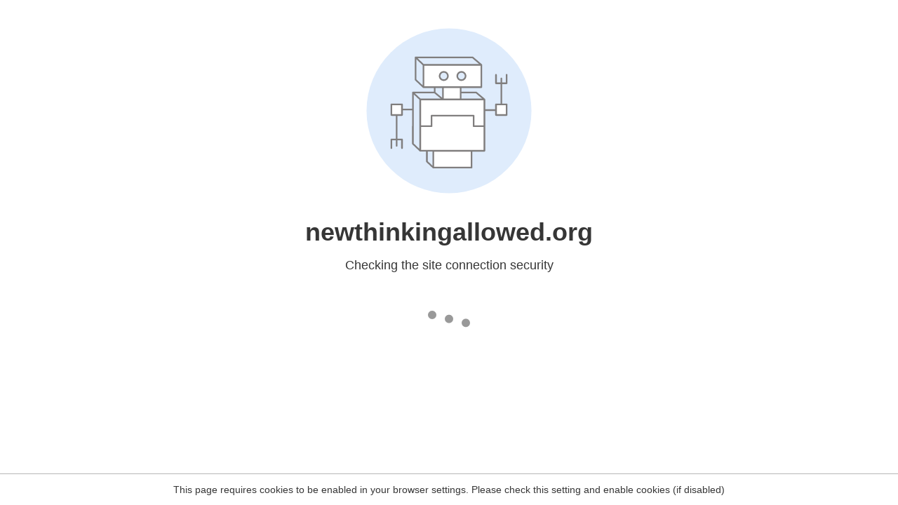

--- FILE ---
content_type: text/html
request_url: https://www.newthinkingallowed.org/tag/tag-talent-identification/
body_size: 78
content:
<html><head><link rel="icon" href="data:;"><meta http-equiv="refresh" content="0;/.well-known/sgcaptcha/?r=%2Ftag%2Ftag-talent-identification%2F&y=ipc:18.221.128.211:1769008114.450"></meta></head></html>